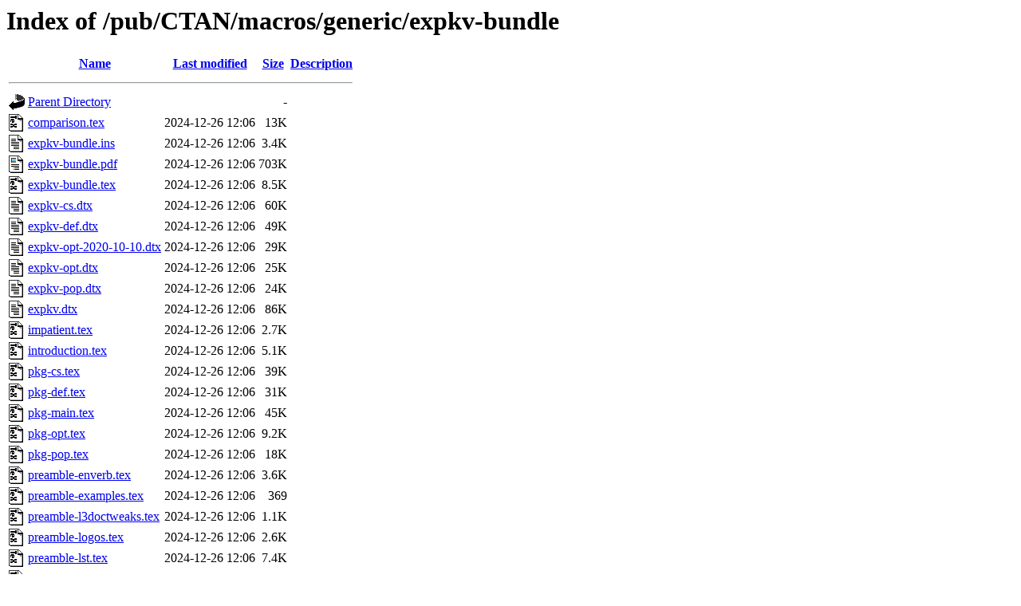

--- FILE ---
content_type: text/html;charset=ISO-8859-1
request_url: https://mirror.math.princeton.edu/pub/CTAN/macros/generic/expkv-bundle/?C=D;O=A
body_size: 5744
content:
<!DOCTYPE HTML PUBLIC "-//W3C//DTD HTML 3.2 Final//EN">
<html>
 <head>
  <title>Index of /pub/CTAN/macros/generic/expkv-bundle</title>
 </head>
 <body>
<h1>Index of /pub/CTAN/macros/generic/expkv-bundle</h1>
  <table>
   <tr><th valign="top"><img src="/icons/blank.gif" alt="[ICO]"></th><th><a href="?C=N;O=A">Name</a></th><th><a href="?C=M;O=A">Last modified</a></th><th><a href="?C=S;O=A">Size</a></th><th><a href="?C=D;O=D">Description</a></th></tr>
   <tr><th colspan="5"><hr></th></tr>
<tr><td valign="top"><img src="/icons/back.gif" alt="[PARENTDIR]"></td><td><a href="/pub/CTAN/macros/generic/">Parent Directory</a></td><td>&nbsp;</td><td align="right">  - </td><td>&nbsp;</td></tr>
<tr><td valign="top"><img src="/icons/tex.gif" alt="[   ]"></td><td><a href="comparison.tex">comparison.tex</a></td><td align="right">2024-12-26 12:06  </td><td align="right"> 13K</td><td>&nbsp;</td></tr>
<tr><td valign="top"><img src="/icons/text.gif" alt="[TXT]"></td><td><a href="expkv-bundle.ins">expkv-bundle.ins</a></td><td align="right">2024-12-26 12:06  </td><td align="right">3.4K</td><td>&nbsp;</td></tr>
<tr><td valign="top"><img src="/icons/layout.gif" alt="[   ]"></td><td><a href="expkv-bundle.pdf">expkv-bundle.pdf</a></td><td align="right">2024-12-26 12:06  </td><td align="right">703K</td><td>&nbsp;</td></tr>
<tr><td valign="top"><img src="/icons/tex.gif" alt="[   ]"></td><td><a href="expkv-bundle.tex">expkv-bundle.tex</a></td><td align="right">2024-12-26 12:06  </td><td align="right">8.5K</td><td>&nbsp;</td></tr>
<tr><td valign="top"><img src="/icons/text.gif" alt="[TXT]"></td><td><a href="expkv-cs.dtx">expkv-cs.dtx</a></td><td align="right">2024-12-26 12:06  </td><td align="right"> 60K</td><td>&nbsp;</td></tr>
<tr><td valign="top"><img src="/icons/text.gif" alt="[TXT]"></td><td><a href="expkv-def.dtx">expkv-def.dtx</a></td><td align="right">2024-12-26 12:06  </td><td align="right"> 49K</td><td>&nbsp;</td></tr>
<tr><td valign="top"><img src="/icons/text.gif" alt="[TXT]"></td><td><a href="expkv-opt-2020-10-10.dtx">expkv-opt-2020-10-10.dtx</a></td><td align="right">2024-12-26 12:06  </td><td align="right"> 29K</td><td>&nbsp;</td></tr>
<tr><td valign="top"><img src="/icons/text.gif" alt="[TXT]"></td><td><a href="expkv-opt.dtx">expkv-opt.dtx</a></td><td align="right">2024-12-26 12:06  </td><td align="right"> 25K</td><td>&nbsp;</td></tr>
<tr><td valign="top"><img src="/icons/text.gif" alt="[TXT]"></td><td><a href="expkv-pop.dtx">expkv-pop.dtx</a></td><td align="right">2024-12-26 12:06  </td><td align="right"> 24K</td><td>&nbsp;</td></tr>
<tr><td valign="top"><img src="/icons/text.gif" alt="[TXT]"></td><td><a href="expkv.dtx">expkv.dtx</a></td><td align="right">2024-12-26 12:06  </td><td align="right"> 86K</td><td>&nbsp;</td></tr>
<tr><td valign="top"><img src="/icons/tex.gif" alt="[   ]"></td><td><a href="impatient.tex">impatient.tex</a></td><td align="right">2024-12-26 12:06  </td><td align="right">2.7K</td><td>&nbsp;</td></tr>
<tr><td valign="top"><img src="/icons/tex.gif" alt="[   ]"></td><td><a href="introduction.tex">introduction.tex</a></td><td align="right">2024-12-26 12:06  </td><td align="right">5.1K</td><td>&nbsp;</td></tr>
<tr><td valign="top"><img src="/icons/tex.gif" alt="[   ]"></td><td><a href="pkg-cs.tex">pkg-cs.tex</a></td><td align="right">2024-12-26 12:06  </td><td align="right"> 39K</td><td>&nbsp;</td></tr>
<tr><td valign="top"><img src="/icons/tex.gif" alt="[   ]"></td><td><a href="pkg-def.tex">pkg-def.tex</a></td><td align="right">2024-12-26 12:06  </td><td align="right"> 31K</td><td>&nbsp;</td></tr>
<tr><td valign="top"><img src="/icons/tex.gif" alt="[   ]"></td><td><a href="pkg-main.tex">pkg-main.tex</a></td><td align="right">2024-12-26 12:06  </td><td align="right"> 45K</td><td>&nbsp;</td></tr>
<tr><td valign="top"><img src="/icons/tex.gif" alt="[   ]"></td><td><a href="pkg-opt.tex">pkg-opt.tex</a></td><td align="right">2024-12-26 12:06  </td><td align="right">9.2K</td><td>&nbsp;</td></tr>
<tr><td valign="top"><img src="/icons/tex.gif" alt="[   ]"></td><td><a href="pkg-pop.tex">pkg-pop.tex</a></td><td align="right">2024-12-26 12:06  </td><td align="right"> 18K</td><td>&nbsp;</td></tr>
<tr><td valign="top"><img src="/icons/tex.gif" alt="[   ]"></td><td><a href="preamble-enverb.tex">preamble-enverb.tex</a></td><td align="right">2024-12-26 12:06  </td><td align="right">3.6K</td><td>&nbsp;</td></tr>
<tr><td valign="top"><img src="/icons/tex.gif" alt="[   ]"></td><td><a href="preamble-examples.tex">preamble-examples.tex</a></td><td align="right">2024-12-26 12:06  </td><td align="right">369 </td><td>&nbsp;</td></tr>
<tr><td valign="top"><img src="/icons/tex.gif" alt="[   ]"></td><td><a href="preamble-l3doctweaks.tex">preamble-l3doctweaks.tex</a></td><td align="right">2024-12-26 12:06  </td><td align="right">1.1K</td><td>&nbsp;</td></tr>
<tr><td valign="top"><img src="/icons/tex.gif" alt="[   ]"></td><td><a href="preamble-logos.tex">preamble-logos.tex</a></td><td align="right">2024-12-26 12:06  </td><td align="right">2.6K</td><td>&nbsp;</td></tr>
<tr><td valign="top"><img src="/icons/tex.gif" alt="[   ]"></td><td><a href="preamble-lst.tex">preamble-lst.tex</a></td><td align="right">2024-12-26 12:06  </td><td align="right">7.4K</td><td>&nbsp;</td></tr>
<tr><td valign="top"><img src="/icons/tex.gif" alt="[   ]"></td><td><a href="preamble-noidx.tex">preamble-noidx.tex</a></td><td align="right">2024-12-26 12:06  </td><td align="right">2.0K</td><td>&nbsp;</td></tr>
<tr><td valign="top"><img src="/icons/tex.gif" alt="[   ]"></td><td><a href="preamble-prefixes.tex">preamble-prefixes.tex</a></td><td align="right">2024-12-26 12:06  </td><td align="right">935 </td><td>&nbsp;</td></tr>
   <tr><th colspan="5"><hr></th></tr>
</table>
</body></html>
